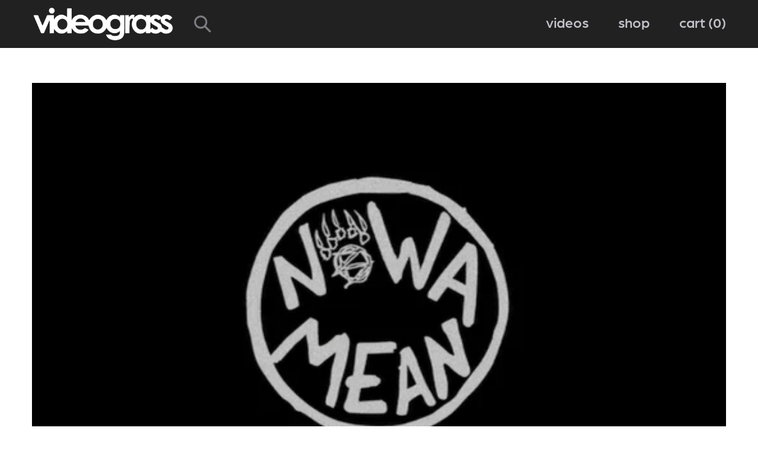

--- FILE ---
content_type: text/html; charset=utf-8
request_url: https://vgsnow.com/blogs/videos/nowamean-leak
body_size: 11886
content:
<!doctype html>
<html class="no-js" lang="en">
<head>
  <meta charset="utf-8">
  <meta http-equiv="X-UA-Compatible" content="IE=edge,chrome=1">
  <meta name="viewport" content="width=device-width,initial-scale=1">
  <meta name="theme-color" content="#3a3a3a"><link rel="canonical" href="https://vgsnow.com/blogs/videos/nowamean-leak"><title>Nowamean LEAK
&ndash; Videograss</title><meta name="description" content="[vimeo]http://vimeo.com/147633066[/vimeo] WATCH IT RIGHT HERE BEFORE THEY TAKE IT DOWN! 72 HOURS ONLY. IF YOU LIKE WHAT YOU SEE SHOW SOME SUPPORT AND BUY IT vimeo.com/ondemand/renaissancefullmovie Renaissance was Nowamean&#39;s last official full length movie. From now on, the crew will be directed by: The Bruners. Stay up"><!-- /snippets/social-meta-tags.liquid -->




<meta property="og:site_name" content="Videograss">
<meta property="og:url" content="https://vgsnow.com/blogs/videos/nowamean-leak">
<meta property="og:title" content="Nowamean LEAK">
<meta property="og:type" content="article">
<meta property="og:description" content="[vimeo]http://vimeo.com/147633066[/vimeo] WATCH IT RIGHT HERE BEFORE THEY TAKE IT DOWN! 72 HOURS ONLY. IF YOU LIKE WHAT YOU SEE SHOW SOME SUPPORT AND BUY IT vimeo.com/ondemand/renaissancefullmovie Renaissance was Nowamean&#39;s last official full length movie. From now on, the crew will be directed by: The Bruners. Stay up">

<meta property="og:image" content="http://vgsnow.com/cdn/shop/articles/Screen-Shot-2015-12-08-at-12.59.15-PM_1200x1200.png?v=1666611620">
<meta property="og:image:secure_url" content="https://vgsnow.com/cdn/shop/articles/Screen-Shot-2015-12-08-at-12.59.15-PM_1200x1200.png?v=1666611620">


<meta name="twitter:card" content="summary_large_image">
<meta name="twitter:title" content="Nowamean LEAK">
<meta name="twitter:description" content="[vimeo]http://vimeo.com/147633066[/vimeo] WATCH IT RIGHT HERE BEFORE THEY TAKE IT DOWN! 72 HOURS ONLY. IF YOU LIKE WHAT YOU SEE SHOW SOME SUPPORT AND BUY IT vimeo.com/ondemand/renaissancefullmovie Renaissance was Nowamean&#39;s last official full length movie. From now on, the crew will be directed by: The Bruners. Stay up">


  <link rel="preconnect" href="https://fonts.googleapis.com">
  <link rel="preconnect" href="https://fonts.gstatic.com" crossorigin>

  <link href="//vgsnow.com/cdn/shop/t/2/assets/base.cat.scss.css?v=49601657955471237251666857846" rel="stylesheet" type="text/css" media="all" />  
  <link href="//vgsnow.com/cdn/shop/t/2/assets/main.css?v=104264525625620438691669331356" rel="stylesheet" type="text/css" media="all" />
<script>window.performance && window.performance.mark && window.performance.mark('shopify.content_for_header.start');</script><meta id="shopify-digital-wallet" name="shopify-digital-wallet" content="/55519052065/digital_wallets/dialog">
<meta name="shopify-checkout-api-token" content="ad1c0458071ca8aedf1e4d7110f6f779">
<meta id="in-context-paypal-metadata" data-shop-id="55519052065" data-venmo-supported="false" data-environment="production" data-locale="en_US" data-paypal-v4="true" data-currency="USD">
<link rel="alternate" type="application/atom+xml" title="Feed" href="/blogs/videos.atom" />
<script async="async" src="/checkouts/internal/preloads.js?locale=en-US"></script>
<link rel="preconnect" href="https://shop.app" crossorigin="anonymous">
<script async="async" src="https://shop.app/checkouts/internal/preloads.js?locale=en-US&shop_id=55519052065" crossorigin="anonymous"></script>
<script id="apple-pay-shop-capabilities" type="application/json">{"shopId":55519052065,"countryCode":"US","currencyCode":"USD","merchantCapabilities":["supports3DS"],"merchantId":"gid:\/\/shopify\/Shop\/55519052065","merchantName":"Videograss","requiredBillingContactFields":["postalAddress","email","phone"],"requiredShippingContactFields":["postalAddress","email","phone"],"shippingType":"shipping","supportedNetworks":["visa","masterCard","amex","discover","elo","jcb"],"total":{"type":"pending","label":"Videograss","amount":"1.00"},"shopifyPaymentsEnabled":true,"supportsSubscriptions":true}</script>
<script id="shopify-features" type="application/json">{"accessToken":"ad1c0458071ca8aedf1e4d7110f6f779","betas":["rich-media-storefront-analytics"],"domain":"vgsnow.com","predictiveSearch":true,"shopId":55519052065,"locale":"en"}</script>
<script>var Shopify = Shopify || {};
Shopify.shop = "videograss1.myshopify.com";
Shopify.locale = "en";
Shopify.currency = {"active":"USD","rate":"1.0"};
Shopify.country = "US";
Shopify.theme = {"name":"Theme","id":136943567137,"schema_name":"Debut","schema_version":"17.1.0","theme_store_id":null,"role":"main"};
Shopify.theme.handle = "null";
Shopify.theme.style = {"id":null,"handle":null};
Shopify.cdnHost = "vgsnow.com/cdn";
Shopify.routes = Shopify.routes || {};
Shopify.routes.root = "/";</script>
<script type="module">!function(o){(o.Shopify=o.Shopify||{}).modules=!0}(window);</script>
<script>!function(o){function n(){var o=[];function n(){o.push(Array.prototype.slice.apply(arguments))}return n.q=o,n}var t=o.Shopify=o.Shopify||{};t.loadFeatures=n(),t.autoloadFeatures=n()}(window);</script>
<script>
  window.ShopifyPay = window.ShopifyPay || {};
  window.ShopifyPay.apiHost = "shop.app\/pay";
  window.ShopifyPay.redirectState = null;
</script>
<script id="shop-js-analytics" type="application/json">{"pageType":"article"}</script>
<script defer="defer" async type="module" src="//vgsnow.com/cdn/shopifycloud/shop-js/modules/v2/client.init-shop-cart-sync_C5BV16lS.en.esm.js"></script>
<script defer="defer" async type="module" src="//vgsnow.com/cdn/shopifycloud/shop-js/modules/v2/chunk.common_CygWptCX.esm.js"></script>
<script type="module">
  await import("//vgsnow.com/cdn/shopifycloud/shop-js/modules/v2/client.init-shop-cart-sync_C5BV16lS.en.esm.js");
await import("//vgsnow.com/cdn/shopifycloud/shop-js/modules/v2/chunk.common_CygWptCX.esm.js");

  window.Shopify.SignInWithShop?.initShopCartSync?.({"fedCMEnabled":true,"windoidEnabled":true});

</script>
<script>
  window.Shopify = window.Shopify || {};
  if (!window.Shopify.featureAssets) window.Shopify.featureAssets = {};
  window.Shopify.featureAssets['shop-js'] = {"shop-cart-sync":["modules/v2/client.shop-cart-sync_ZFArdW7E.en.esm.js","modules/v2/chunk.common_CygWptCX.esm.js"],"init-fed-cm":["modules/v2/client.init-fed-cm_CmiC4vf6.en.esm.js","modules/v2/chunk.common_CygWptCX.esm.js"],"shop-button":["modules/v2/client.shop-button_tlx5R9nI.en.esm.js","modules/v2/chunk.common_CygWptCX.esm.js"],"shop-cash-offers":["modules/v2/client.shop-cash-offers_DOA2yAJr.en.esm.js","modules/v2/chunk.common_CygWptCX.esm.js","modules/v2/chunk.modal_D71HUcav.esm.js"],"init-windoid":["modules/v2/client.init-windoid_sURxWdc1.en.esm.js","modules/v2/chunk.common_CygWptCX.esm.js"],"shop-toast-manager":["modules/v2/client.shop-toast-manager_ClPi3nE9.en.esm.js","modules/v2/chunk.common_CygWptCX.esm.js"],"init-shop-email-lookup-coordinator":["modules/v2/client.init-shop-email-lookup-coordinator_B8hsDcYM.en.esm.js","modules/v2/chunk.common_CygWptCX.esm.js"],"init-shop-cart-sync":["modules/v2/client.init-shop-cart-sync_C5BV16lS.en.esm.js","modules/v2/chunk.common_CygWptCX.esm.js"],"avatar":["modules/v2/client.avatar_BTnouDA3.en.esm.js"],"pay-button":["modules/v2/client.pay-button_FdsNuTd3.en.esm.js","modules/v2/chunk.common_CygWptCX.esm.js"],"init-customer-accounts":["modules/v2/client.init-customer-accounts_DxDtT_ad.en.esm.js","modules/v2/client.shop-login-button_C5VAVYt1.en.esm.js","modules/v2/chunk.common_CygWptCX.esm.js","modules/v2/chunk.modal_D71HUcav.esm.js"],"init-shop-for-new-customer-accounts":["modules/v2/client.init-shop-for-new-customer-accounts_ChsxoAhi.en.esm.js","modules/v2/client.shop-login-button_C5VAVYt1.en.esm.js","modules/v2/chunk.common_CygWptCX.esm.js","modules/v2/chunk.modal_D71HUcav.esm.js"],"shop-login-button":["modules/v2/client.shop-login-button_C5VAVYt1.en.esm.js","modules/v2/chunk.common_CygWptCX.esm.js","modules/v2/chunk.modal_D71HUcav.esm.js"],"init-customer-accounts-sign-up":["modules/v2/client.init-customer-accounts-sign-up_CPSyQ0Tj.en.esm.js","modules/v2/client.shop-login-button_C5VAVYt1.en.esm.js","modules/v2/chunk.common_CygWptCX.esm.js","modules/v2/chunk.modal_D71HUcav.esm.js"],"shop-follow-button":["modules/v2/client.shop-follow-button_Cva4Ekp9.en.esm.js","modules/v2/chunk.common_CygWptCX.esm.js","modules/v2/chunk.modal_D71HUcav.esm.js"],"checkout-modal":["modules/v2/client.checkout-modal_BPM8l0SH.en.esm.js","modules/v2/chunk.common_CygWptCX.esm.js","modules/v2/chunk.modal_D71HUcav.esm.js"],"lead-capture":["modules/v2/client.lead-capture_Bi8yE_yS.en.esm.js","modules/v2/chunk.common_CygWptCX.esm.js","modules/v2/chunk.modal_D71HUcav.esm.js"],"shop-login":["modules/v2/client.shop-login_D6lNrXab.en.esm.js","modules/v2/chunk.common_CygWptCX.esm.js","modules/v2/chunk.modal_D71HUcav.esm.js"],"payment-terms":["modules/v2/client.payment-terms_CZxnsJam.en.esm.js","modules/v2/chunk.common_CygWptCX.esm.js","modules/v2/chunk.modal_D71HUcav.esm.js"]};
</script>
<script>(function() {
  var isLoaded = false;
  function asyncLoad() {
    if (isLoaded) return;
    isLoaded = true;
    var urls = ["https:\/\/cdn.hextom.com\/js\/quickannouncementbar.js?shop=videograss1.myshopify.com"];
    for (var i = 0; i < urls.length; i++) {
      var s = document.createElement('script');
      s.type = 'text/javascript';
      s.async = true;
      s.src = urls[i];
      var x = document.getElementsByTagName('script')[0];
      x.parentNode.insertBefore(s, x);
    }
  };
  if(window.attachEvent) {
    window.attachEvent('onload', asyncLoad);
  } else {
    window.addEventListener('load', asyncLoad, false);
  }
})();</script>
<script id="__st">var __st={"a":55519052065,"offset":-25200,"reqid":"2422915a-782b-4983-b0da-fc0069a4bd0e-1768614402","pageurl":"vgsnow.com\/blogs\/videos\/nowamean-leak","s":"articles-604452487457","u":"0212355dd5d4","p":"article","rtyp":"article","rid":604452487457};</script>
<script>window.ShopifyPaypalV4VisibilityTracking = true;</script>
<script id="captcha-bootstrap">!function(){'use strict';const t='contact',e='account',n='new_comment',o=[[t,t],['blogs',n],['comments',n],[t,'customer']],c=[[e,'customer_login'],[e,'guest_login'],[e,'recover_customer_password'],[e,'create_customer']],r=t=>t.map((([t,e])=>`form[action*='/${t}']:not([data-nocaptcha='true']) input[name='form_type'][value='${e}']`)).join(','),a=t=>()=>t?[...document.querySelectorAll(t)].map((t=>t.form)):[];function s(){const t=[...o],e=r(t);return a(e)}const i='password',u='form_key',d=['recaptcha-v3-token','g-recaptcha-response','h-captcha-response',i],f=()=>{try{return window.sessionStorage}catch{return}},m='__shopify_v',_=t=>t.elements[u];function p(t,e,n=!1){try{const o=window.sessionStorage,c=JSON.parse(o.getItem(e)),{data:r}=function(t){const{data:e,action:n}=t;return t[m]||n?{data:e,action:n}:{data:t,action:n}}(c);for(const[e,n]of Object.entries(r))t.elements[e]&&(t.elements[e].value=n);n&&o.removeItem(e)}catch(o){console.error('form repopulation failed',{error:o})}}const l='form_type',E='cptcha';function T(t){t.dataset[E]=!0}const w=window,h=w.document,L='Shopify',v='ce_forms',y='captcha';let A=!1;((t,e)=>{const n=(g='f06e6c50-85a8-45c8-87d0-21a2b65856fe',I='https://cdn.shopify.com/shopifycloud/storefront-forms-hcaptcha/ce_storefront_forms_captcha_hcaptcha.v1.5.2.iife.js',D={infoText:'Protected by hCaptcha',privacyText:'Privacy',termsText:'Terms'},(t,e,n)=>{const o=w[L][v],c=o.bindForm;if(c)return c(t,g,e,D).then(n);var r;o.q.push([[t,g,e,D],n]),r=I,A||(h.body.append(Object.assign(h.createElement('script'),{id:'captcha-provider',async:!0,src:r})),A=!0)});var g,I,D;w[L]=w[L]||{},w[L][v]=w[L][v]||{},w[L][v].q=[],w[L][y]=w[L][y]||{},w[L][y].protect=function(t,e){n(t,void 0,e),T(t)},Object.freeze(w[L][y]),function(t,e,n,w,h,L){const[v,y,A,g]=function(t,e,n){const i=e?o:[],u=t?c:[],d=[...i,...u],f=r(d),m=r(i),_=r(d.filter((([t,e])=>n.includes(e))));return[a(f),a(m),a(_),s()]}(w,h,L),I=t=>{const e=t.target;return e instanceof HTMLFormElement?e:e&&e.form},D=t=>v().includes(t);t.addEventListener('submit',(t=>{const e=I(t);if(!e)return;const n=D(e)&&!e.dataset.hcaptchaBound&&!e.dataset.recaptchaBound,o=_(e),c=g().includes(e)&&(!o||!o.value);(n||c)&&t.preventDefault(),c&&!n&&(function(t){try{if(!f())return;!function(t){const e=f();if(!e)return;const n=_(t);if(!n)return;const o=n.value;o&&e.removeItem(o)}(t);const e=Array.from(Array(32),(()=>Math.random().toString(36)[2])).join('');!function(t,e){_(t)||t.append(Object.assign(document.createElement('input'),{type:'hidden',name:u})),t.elements[u].value=e}(t,e),function(t,e){const n=f();if(!n)return;const o=[...t.querySelectorAll(`input[type='${i}']`)].map((({name:t})=>t)),c=[...d,...o],r={};for(const[a,s]of new FormData(t).entries())c.includes(a)||(r[a]=s);n.setItem(e,JSON.stringify({[m]:1,action:t.action,data:r}))}(t,e)}catch(e){console.error('failed to persist form',e)}}(e),e.submit())}));const S=(t,e)=>{t&&!t.dataset[E]&&(n(t,e.some((e=>e===t))),T(t))};for(const o of['focusin','change'])t.addEventListener(o,(t=>{const e=I(t);D(e)&&S(e,y())}));const B=e.get('form_key'),M=e.get(l),P=B&&M;t.addEventListener('DOMContentLoaded',(()=>{const t=y();if(P)for(const e of t)e.elements[l].value===M&&p(e,B);[...new Set([...A(),...v().filter((t=>'true'===t.dataset.shopifyCaptcha))])].forEach((e=>S(e,t)))}))}(h,new URLSearchParams(w.location.search),n,t,e,['guest_login'])})(!0,!0)}();</script>
<script integrity="sha256-4kQ18oKyAcykRKYeNunJcIwy7WH5gtpwJnB7kiuLZ1E=" data-source-attribution="shopify.loadfeatures" defer="defer" src="//vgsnow.com/cdn/shopifycloud/storefront/assets/storefront/load_feature-a0a9edcb.js" crossorigin="anonymous"></script>
<script crossorigin="anonymous" defer="defer" src="//vgsnow.com/cdn/shopifycloud/storefront/assets/shopify_pay/storefront-65b4c6d7.js?v=20250812"></script>
<script data-source-attribution="shopify.dynamic_checkout.dynamic.init">var Shopify=Shopify||{};Shopify.PaymentButton=Shopify.PaymentButton||{isStorefrontPortableWallets:!0,init:function(){window.Shopify.PaymentButton.init=function(){};var t=document.createElement("script");t.src="https://vgsnow.com/cdn/shopifycloud/portable-wallets/latest/portable-wallets.en.js",t.type="module",document.head.appendChild(t)}};
</script>
<script data-source-attribution="shopify.dynamic_checkout.buyer_consent">
  function portableWalletsHideBuyerConsent(e){var t=document.getElementById("shopify-buyer-consent"),n=document.getElementById("shopify-subscription-policy-button");t&&n&&(t.classList.add("hidden"),t.setAttribute("aria-hidden","true"),n.removeEventListener("click",e))}function portableWalletsShowBuyerConsent(e){var t=document.getElementById("shopify-buyer-consent"),n=document.getElementById("shopify-subscription-policy-button");t&&n&&(t.classList.remove("hidden"),t.removeAttribute("aria-hidden"),n.addEventListener("click",e))}window.Shopify?.PaymentButton&&(window.Shopify.PaymentButton.hideBuyerConsent=portableWalletsHideBuyerConsent,window.Shopify.PaymentButton.showBuyerConsent=portableWalletsShowBuyerConsent);
</script>
<script data-source-attribution="shopify.dynamic_checkout.cart.bootstrap">document.addEventListener("DOMContentLoaded",(function(){function t(){return document.querySelector("shopify-accelerated-checkout-cart, shopify-accelerated-checkout")}if(t())Shopify.PaymentButton.init();else{new MutationObserver((function(e,n){t()&&(Shopify.PaymentButton.init(),n.disconnect())})).observe(document.body,{childList:!0,subtree:!0})}}));
</script>
<link id="shopify-accelerated-checkout-styles" rel="stylesheet" media="screen" href="https://vgsnow.com/cdn/shopifycloud/portable-wallets/latest/accelerated-checkout-backwards-compat.css" crossorigin="anonymous">
<style id="shopify-accelerated-checkout-cart">
        #shopify-buyer-consent {
  margin-top: 1em;
  display: inline-block;
  width: 100%;
}

#shopify-buyer-consent.hidden {
  display: none;
}

#shopify-subscription-policy-button {
  background: none;
  border: none;
  padding: 0;
  text-decoration: underline;
  font-size: inherit;
  cursor: pointer;
}

#shopify-subscription-policy-button::before {
  box-shadow: none;
}

      </style>

<script>window.performance && window.performance.mark && window.performance.mark('shopify.content_for_header.end');</script>
<link href="https://monorail-edge.shopifysvc.com" rel="dns-prefetch">
<script>(function(){if ("sendBeacon" in navigator && "performance" in window) {try {var session_token_from_headers = performance.getEntriesByType('navigation')[0].serverTiming.find(x => x.name == '_s').description;} catch {var session_token_from_headers = undefined;}var session_cookie_matches = document.cookie.match(/_shopify_s=([^;]*)/);var session_token_from_cookie = session_cookie_matches && session_cookie_matches.length === 2 ? session_cookie_matches[1] : "";var session_token = session_token_from_headers || session_token_from_cookie || "";function handle_abandonment_event(e) {var entries = performance.getEntries().filter(function(entry) {return /monorail-edge.shopifysvc.com/.test(entry.name);});if (!window.abandonment_tracked && entries.length === 0) {window.abandonment_tracked = true;var currentMs = Date.now();var navigation_start = performance.timing.navigationStart;var payload = {shop_id: 55519052065,url: window.location.href,navigation_start,duration: currentMs - navigation_start,session_token,page_type: "article"};window.navigator.sendBeacon("https://monorail-edge.shopifysvc.com/v1/produce", JSON.stringify({schema_id: "online_store_buyer_site_abandonment/1.1",payload: payload,metadata: {event_created_at_ms: currentMs,event_sent_at_ms: currentMs}}));}}window.addEventListener('pagehide', handle_abandonment_event);}}());</script>
<script id="web-pixels-manager-setup">(function e(e,d,r,n,o){if(void 0===o&&(o={}),!Boolean(null===(a=null===(i=window.Shopify)||void 0===i?void 0:i.analytics)||void 0===a?void 0:a.replayQueue)){var i,a;window.Shopify=window.Shopify||{};var t=window.Shopify;t.analytics=t.analytics||{};var s=t.analytics;s.replayQueue=[],s.publish=function(e,d,r){return s.replayQueue.push([e,d,r]),!0};try{self.performance.mark("wpm:start")}catch(e){}var l=function(){var e={modern:/Edge?\/(1{2}[4-9]|1[2-9]\d|[2-9]\d{2}|\d{4,})\.\d+(\.\d+|)|Firefox\/(1{2}[4-9]|1[2-9]\d|[2-9]\d{2}|\d{4,})\.\d+(\.\d+|)|Chrom(ium|e)\/(9{2}|\d{3,})\.\d+(\.\d+|)|(Maci|X1{2}).+ Version\/(15\.\d+|(1[6-9]|[2-9]\d|\d{3,})\.\d+)([,.]\d+|)( \(\w+\)|)( Mobile\/\w+|) Safari\/|Chrome.+OPR\/(9{2}|\d{3,})\.\d+\.\d+|(CPU[ +]OS|iPhone[ +]OS|CPU[ +]iPhone|CPU IPhone OS|CPU iPad OS)[ +]+(15[._]\d+|(1[6-9]|[2-9]\d|\d{3,})[._]\d+)([._]\d+|)|Android:?[ /-](13[3-9]|1[4-9]\d|[2-9]\d{2}|\d{4,})(\.\d+|)(\.\d+|)|Android.+Firefox\/(13[5-9]|1[4-9]\d|[2-9]\d{2}|\d{4,})\.\d+(\.\d+|)|Android.+Chrom(ium|e)\/(13[3-9]|1[4-9]\d|[2-9]\d{2}|\d{4,})\.\d+(\.\d+|)|SamsungBrowser\/([2-9]\d|\d{3,})\.\d+/,legacy:/Edge?\/(1[6-9]|[2-9]\d|\d{3,})\.\d+(\.\d+|)|Firefox\/(5[4-9]|[6-9]\d|\d{3,})\.\d+(\.\d+|)|Chrom(ium|e)\/(5[1-9]|[6-9]\d|\d{3,})\.\d+(\.\d+|)([\d.]+$|.*Safari\/(?![\d.]+ Edge\/[\d.]+$))|(Maci|X1{2}).+ Version\/(10\.\d+|(1[1-9]|[2-9]\d|\d{3,})\.\d+)([,.]\d+|)( \(\w+\)|)( Mobile\/\w+|) Safari\/|Chrome.+OPR\/(3[89]|[4-9]\d|\d{3,})\.\d+\.\d+|(CPU[ +]OS|iPhone[ +]OS|CPU[ +]iPhone|CPU IPhone OS|CPU iPad OS)[ +]+(10[._]\d+|(1[1-9]|[2-9]\d|\d{3,})[._]\d+)([._]\d+|)|Android:?[ /-](13[3-9]|1[4-9]\d|[2-9]\d{2}|\d{4,})(\.\d+|)(\.\d+|)|Mobile Safari.+OPR\/([89]\d|\d{3,})\.\d+\.\d+|Android.+Firefox\/(13[5-9]|1[4-9]\d|[2-9]\d{2}|\d{4,})\.\d+(\.\d+|)|Android.+Chrom(ium|e)\/(13[3-9]|1[4-9]\d|[2-9]\d{2}|\d{4,})\.\d+(\.\d+|)|Android.+(UC? ?Browser|UCWEB|U3)[ /]?(15\.([5-9]|\d{2,})|(1[6-9]|[2-9]\d|\d{3,})\.\d+)\.\d+|SamsungBrowser\/(5\.\d+|([6-9]|\d{2,})\.\d+)|Android.+MQ{2}Browser\/(14(\.(9|\d{2,})|)|(1[5-9]|[2-9]\d|\d{3,})(\.\d+|))(\.\d+|)|K[Aa][Ii]OS\/(3\.\d+|([4-9]|\d{2,})\.\d+)(\.\d+|)/},d=e.modern,r=e.legacy,n=navigator.userAgent;return n.match(d)?"modern":n.match(r)?"legacy":"unknown"}(),u="modern"===l?"modern":"legacy",c=(null!=n?n:{modern:"",legacy:""})[u],f=function(e){return[e.baseUrl,"/wpm","/b",e.hashVersion,"modern"===e.buildTarget?"m":"l",".js"].join("")}({baseUrl:d,hashVersion:r,buildTarget:u}),m=function(e){var d=e.version,r=e.bundleTarget,n=e.surface,o=e.pageUrl,i=e.monorailEndpoint;return{emit:function(e){var a=e.status,t=e.errorMsg,s=(new Date).getTime(),l=JSON.stringify({metadata:{event_sent_at_ms:s},events:[{schema_id:"web_pixels_manager_load/3.1",payload:{version:d,bundle_target:r,page_url:o,status:a,surface:n,error_msg:t},metadata:{event_created_at_ms:s}}]});if(!i)return console&&console.warn&&console.warn("[Web Pixels Manager] No Monorail endpoint provided, skipping logging."),!1;try{return self.navigator.sendBeacon.bind(self.navigator)(i,l)}catch(e){}var u=new XMLHttpRequest;try{return u.open("POST",i,!0),u.setRequestHeader("Content-Type","text/plain"),u.send(l),!0}catch(e){return console&&console.warn&&console.warn("[Web Pixels Manager] Got an unhandled error while logging to Monorail."),!1}}}}({version:r,bundleTarget:l,surface:e.surface,pageUrl:self.location.href,monorailEndpoint:e.monorailEndpoint});try{o.browserTarget=l,function(e){var d=e.src,r=e.async,n=void 0===r||r,o=e.onload,i=e.onerror,a=e.sri,t=e.scriptDataAttributes,s=void 0===t?{}:t,l=document.createElement("script"),u=document.querySelector("head"),c=document.querySelector("body");if(l.async=n,l.src=d,a&&(l.integrity=a,l.crossOrigin="anonymous"),s)for(var f in s)if(Object.prototype.hasOwnProperty.call(s,f))try{l.dataset[f]=s[f]}catch(e){}if(o&&l.addEventListener("load",o),i&&l.addEventListener("error",i),u)u.appendChild(l);else{if(!c)throw new Error("Did not find a head or body element to append the script");c.appendChild(l)}}({src:f,async:!0,onload:function(){if(!function(){var e,d;return Boolean(null===(d=null===(e=window.Shopify)||void 0===e?void 0:e.analytics)||void 0===d?void 0:d.initialized)}()){var d=window.webPixelsManager.init(e)||void 0;if(d){var r=window.Shopify.analytics;r.replayQueue.forEach((function(e){var r=e[0],n=e[1],o=e[2];d.publishCustomEvent(r,n,o)})),r.replayQueue=[],r.publish=d.publishCustomEvent,r.visitor=d.visitor,r.initialized=!0}}},onerror:function(){return m.emit({status:"failed",errorMsg:"".concat(f," has failed to load")})},sri:function(e){var d=/^sha384-[A-Za-z0-9+/=]+$/;return"string"==typeof e&&d.test(e)}(c)?c:"",scriptDataAttributes:o}),m.emit({status:"loading"})}catch(e){m.emit({status:"failed",errorMsg:(null==e?void 0:e.message)||"Unknown error"})}}})({shopId: 55519052065,storefrontBaseUrl: "https://vgsnow.com",extensionsBaseUrl: "https://extensions.shopifycdn.com/cdn/shopifycloud/web-pixels-manager",monorailEndpoint: "https://monorail-edge.shopifysvc.com/unstable/produce_batch",surface: "storefront-renderer",enabledBetaFlags: ["2dca8a86"],webPixelsConfigList: [{"id":"shopify-app-pixel","configuration":"{}","eventPayloadVersion":"v1","runtimeContext":"STRICT","scriptVersion":"0450","apiClientId":"shopify-pixel","type":"APP","privacyPurposes":["ANALYTICS","MARKETING"]},{"id":"shopify-custom-pixel","eventPayloadVersion":"v1","runtimeContext":"LAX","scriptVersion":"0450","apiClientId":"shopify-pixel","type":"CUSTOM","privacyPurposes":["ANALYTICS","MARKETING"]}],isMerchantRequest: false,initData: {"shop":{"name":"Videograss","paymentSettings":{"currencyCode":"USD"},"myshopifyDomain":"videograss1.myshopify.com","countryCode":"US","storefrontUrl":"https:\/\/vgsnow.com"},"customer":null,"cart":null,"checkout":null,"productVariants":[],"purchasingCompany":null},},"https://vgsnow.com/cdn","fcfee988w5aeb613cpc8e4bc33m6693e112",{"modern":"","legacy":""},{"shopId":"55519052065","storefrontBaseUrl":"https:\/\/vgsnow.com","extensionBaseUrl":"https:\/\/extensions.shopifycdn.com\/cdn\/shopifycloud\/web-pixels-manager","surface":"storefront-renderer","enabledBetaFlags":"[\"2dca8a86\"]","isMerchantRequest":"false","hashVersion":"fcfee988w5aeb613cpc8e4bc33m6693e112","publish":"custom","events":"[[\"page_viewed\",{}]]"});</script><script>
  window.ShopifyAnalytics = window.ShopifyAnalytics || {};
  window.ShopifyAnalytics.meta = window.ShopifyAnalytics.meta || {};
  window.ShopifyAnalytics.meta.currency = 'USD';
  var meta = {"page":{"pageType":"article","resourceType":"article","resourceId":604452487457,"requestId":"2422915a-782b-4983-b0da-fc0069a4bd0e-1768614402"}};
  for (var attr in meta) {
    window.ShopifyAnalytics.meta[attr] = meta[attr];
  }
</script>
<script class="analytics">
  (function () {
    var customDocumentWrite = function(content) {
      var jquery = null;

      if (window.jQuery) {
        jquery = window.jQuery;
      } else if (window.Checkout && window.Checkout.$) {
        jquery = window.Checkout.$;
      }

      if (jquery) {
        jquery('body').append(content);
      }
    };

    var hasLoggedConversion = function(token) {
      if (token) {
        return document.cookie.indexOf('loggedConversion=' + token) !== -1;
      }
      return false;
    }

    var setCookieIfConversion = function(token) {
      if (token) {
        var twoMonthsFromNow = new Date(Date.now());
        twoMonthsFromNow.setMonth(twoMonthsFromNow.getMonth() + 2);

        document.cookie = 'loggedConversion=' + token + '; expires=' + twoMonthsFromNow;
      }
    }

    var trekkie = window.ShopifyAnalytics.lib = window.trekkie = window.trekkie || [];
    if (trekkie.integrations) {
      return;
    }
    trekkie.methods = [
      'identify',
      'page',
      'ready',
      'track',
      'trackForm',
      'trackLink'
    ];
    trekkie.factory = function(method) {
      return function() {
        var args = Array.prototype.slice.call(arguments);
        args.unshift(method);
        trekkie.push(args);
        return trekkie;
      };
    };
    for (var i = 0; i < trekkie.methods.length; i++) {
      var key = trekkie.methods[i];
      trekkie[key] = trekkie.factory(key);
    }
    trekkie.load = function(config) {
      trekkie.config = config || {};
      trekkie.config.initialDocumentCookie = document.cookie;
      var first = document.getElementsByTagName('script')[0];
      var script = document.createElement('script');
      script.type = 'text/javascript';
      script.onerror = function(e) {
        var scriptFallback = document.createElement('script');
        scriptFallback.type = 'text/javascript';
        scriptFallback.onerror = function(error) {
                var Monorail = {
      produce: function produce(monorailDomain, schemaId, payload) {
        var currentMs = new Date().getTime();
        var event = {
          schema_id: schemaId,
          payload: payload,
          metadata: {
            event_created_at_ms: currentMs,
            event_sent_at_ms: currentMs
          }
        };
        return Monorail.sendRequest("https://" + monorailDomain + "/v1/produce", JSON.stringify(event));
      },
      sendRequest: function sendRequest(endpointUrl, payload) {
        // Try the sendBeacon API
        if (window && window.navigator && typeof window.navigator.sendBeacon === 'function' && typeof window.Blob === 'function' && !Monorail.isIos12()) {
          var blobData = new window.Blob([payload], {
            type: 'text/plain'
          });

          if (window.navigator.sendBeacon(endpointUrl, blobData)) {
            return true;
          } // sendBeacon was not successful

        } // XHR beacon

        var xhr = new XMLHttpRequest();

        try {
          xhr.open('POST', endpointUrl);
          xhr.setRequestHeader('Content-Type', 'text/plain');
          xhr.send(payload);
        } catch (e) {
          console.log(e);
        }

        return false;
      },
      isIos12: function isIos12() {
        return window.navigator.userAgent.lastIndexOf('iPhone; CPU iPhone OS 12_') !== -1 || window.navigator.userAgent.lastIndexOf('iPad; CPU OS 12_') !== -1;
      }
    };
    Monorail.produce('monorail-edge.shopifysvc.com',
      'trekkie_storefront_load_errors/1.1',
      {shop_id: 55519052065,
      theme_id: 136943567137,
      app_name: "storefront",
      context_url: window.location.href,
      source_url: "//vgsnow.com/cdn/s/trekkie.storefront.cd680fe47e6c39ca5d5df5f0a32d569bc48c0f27.min.js"});

        };
        scriptFallback.async = true;
        scriptFallback.src = '//vgsnow.com/cdn/s/trekkie.storefront.cd680fe47e6c39ca5d5df5f0a32d569bc48c0f27.min.js';
        first.parentNode.insertBefore(scriptFallback, first);
      };
      script.async = true;
      script.src = '//vgsnow.com/cdn/s/trekkie.storefront.cd680fe47e6c39ca5d5df5f0a32d569bc48c0f27.min.js';
      first.parentNode.insertBefore(script, first);
    };
    trekkie.load(
      {"Trekkie":{"appName":"storefront","development":false,"defaultAttributes":{"shopId":55519052065,"isMerchantRequest":null,"themeId":136943567137,"themeCityHash":"2663496080974236775","contentLanguage":"en","currency":"USD","eventMetadataId":"9f63edbb-f6af-471e-aaa2-13f1435e9c88"},"isServerSideCookieWritingEnabled":true,"monorailRegion":"shop_domain","enabledBetaFlags":["65f19447"]},"Session Attribution":{},"S2S":{"facebookCapiEnabled":false,"source":"trekkie-storefront-renderer","apiClientId":580111}}
    );

    var loaded = false;
    trekkie.ready(function() {
      if (loaded) return;
      loaded = true;

      window.ShopifyAnalytics.lib = window.trekkie;

      var originalDocumentWrite = document.write;
      document.write = customDocumentWrite;
      try { window.ShopifyAnalytics.merchantGoogleAnalytics.call(this); } catch(error) {};
      document.write = originalDocumentWrite;

      window.ShopifyAnalytics.lib.page(null,{"pageType":"article","resourceType":"article","resourceId":604452487457,"requestId":"2422915a-782b-4983-b0da-fc0069a4bd0e-1768614402","shopifyEmitted":true});

      var match = window.location.pathname.match(/checkouts\/(.+)\/(thank_you|post_purchase)/)
      var token = match? match[1]: undefined;
      if (!hasLoggedConversion(token)) {
        setCookieIfConversion(token);
        
      }
    });


        var eventsListenerScript = document.createElement('script');
        eventsListenerScript.async = true;
        eventsListenerScript.src = "//vgsnow.com/cdn/shopifycloud/storefront/assets/shop_events_listener-3da45d37.js";
        document.getElementsByTagName('head')[0].appendChild(eventsListenerScript);

})();</script>
<script
  defer
  src="https://vgsnow.com/cdn/shopifycloud/perf-kit/shopify-perf-kit-3.0.4.min.js"
  data-application="storefront-renderer"
  data-shop-id="55519052065"
  data-render-region="gcp-us-central1"
  data-page-type="article"
  data-theme-instance-id="136943567137"
  data-theme-name="Debut"
  data-theme-version="17.1.0"
  data-monorail-region="shop_domain"
  data-resource-timing-sampling-rate="10"
  data-shs="true"
  data-shs-beacon="true"
  data-shs-export-with-fetch="true"
  data-shs-logs-sample-rate="1"
  data-shs-beacon-endpoint="https://vgsnow.com/api/collect"
></script>
</head>

<body class="page-type-article template-article">

  <div class="page-container">

    <header class="site-header">
    <div class="main-bar">
        <div class="row align-middle">
            <div class="column small-4 medium-6">
                <a href="/" class="logo">
                    <img src="//vgsnow.com/cdn/shop/t/2/assets/videograss_white.png?v=148115028683367559451666779096" class="logo-text" />
                    <img src="//vgsnow.com/cdn/shop/t/2/assets/VG_Circle_white.png?v=154290947644183165841666779537" class="logo-circle" /> 
                </a>
                <span class="search-toggle">
                    <svg aria-hidden="true" focusable="false" role="presentation" class="icon icon-search" viewBox="0 0 37 40"><path d="M35.6 36l-9.8-9.8c4.1-5.4 3.6-13.2-1.3-18.1-5.4-5.4-14.2-5.4-19.7 0-5.4 5.4-5.4 14.2 0 19.7 2.6 2.6 6.1 4.1 9.8 4.1 3 0 5.9-1 8.3-2.8l9.8 9.8c.4.4.9.6 1.4.6s1-.2 1.4-.6c.9-.9.9-2.1.1-2.9zm-20.9-8.2c-2.6 0-5.1-1-7-2.9-3.9-3.9-3.9-10.1 0-14C9.6 9 12.2 8 14.7 8s5.1 1 7 2.9c3.9 3.9 3.9 10.1 0 14-1.9 1.9-4.4 2.9-7 2.9z"/></svg>
                </span>
            </div>
            <div class="column small-8 medium-6">
                <nav role="navigation">
  <ul class="menu menu--main-menu"> 
    
        
      <li> 
        <a href="/blogs/videos" class="">Videos</a>
      </li>
        
      <li> 
        <a href="/collections/all" class="">Shop</a>
      </li>
    
    
      <li>
        <a href="#cart-popup" class="cart-link">
          Cart
          <span class="cart-items-count js-cart-items-count hide">0</span>
        </a>             
      </li>
    
  </ul>
</nav>                  
            </div>        
        </div>
    </div>
    <div class="search-bar">
        <div class="row align-center">
            <div class="column small-12 medium-6 large-4">
                <form method="get" action="/search">
                    <input type="hidden" name="type" value="article" />
                    <input type="text" name="q" />
                    <button type="submit">
                        <svg aria-hidden="true" focusable="false" role="presentation" class="icon icon-search" viewBox="0 0 37 40"><path d="M35.6 36l-9.8-9.8c4.1-5.4 3.6-13.2-1.3-18.1-5.4-5.4-14.2-5.4-19.7 0-5.4 5.4-5.4 14.2 0 19.7 2.6 2.6 6.1 4.1 9.8 4.1 3 0 5.9-1 8.3-2.8l9.8 9.8c.4.4.9.6 1.4.6s1-.2 1.4-.6c.9-.9.9-2.1.1-2.9zm-20.9-8.2c-2.6 0-5.1-1-7-2.9-3.9-3.9-3.9-10.1 0-14C9.6 9 12.2 8 14.7 8s5.1 1 7 2.9c3.9 3.9 3.9 10.1 0 14-1.9 1.9-4.4 2.9-7 2.9z"/></svg>
                    </button>                    
                </form>
            </div>
        </div>
    </div>
</header>  

    <main role="main">
        <div class="page single-article">    
    <div class="row column">    
      <div class="single-article-media" id="single-article-media">
        
          <img src="//vgsnow.com/cdn/shop/articles/Screen-Shot-2015-12-08-at-12.59.15-PM_932x932.png?v=1666611620" alt="Nowamean LEAK" />              
          
      </div>
    </div>    
    <div class="row align-center">
      <div class="column large-8">
        <span class="single-article-date">
            <time datetime="2015-12-08T20:01:12Z">December 8, 2015</time>
        </span>          
        <h1 class="page-title single-article-title">Nowamean LEAK</h1>
        <div class="page-content single-article-content">
                    
          
              [vimeo]http://vimeo.com/147633066[/vimeo]                
             
              <strong>WATCH                
             
              IT                
             
              RIGHT                
             
              HERE                
             
              BEFORE                
             
              THEY                
             
              TAKE                
             
              IT                
             
              DOWN!                
             
              72                
             
              HOURS                
             
              ONLY.                
             
              IF                
             
              YOU                
             
              LIKE                
             
              WHAT                
             
              YOU                
             
              SEE                
             
              SHOW                
             
              SOME                
             
              SUPPORT                
             
              AND                
             
              BUY                
             
              IT</strong>                
             
              <em><a                
             
              href="https://vimeo.com/ondemand/renaissancefullmovie">vimeo.com/ondemand/renaissancefullmovie</a></em>                
             
              <p                
             
              class="first"><em>Renaissance                
             
              was                
             
              Nowamean's                
             
              last                
             
              official                
             
              full                
             
              length                
             
              movie.                
             
              From                
             
              now                
             
              on,                
             
              the                
             
              crew                
             
              will                
             
              be                
             
              directed                
             
              by:</em>                
             
              <em>The                
             
              Bruners.                
             
              Stay                
             
              updated                
             
              by                
             
              following                
             
              the_bruners                
             
              on                
             
              instagram                
             
              and                
             
              stay                
             
              tuned                
             
              for                
             
              the                
             
              2016                
             
              project:</em>                
             
              <em>The                
             
              Bruners                
             
              movie,                
             
              coming                
             
              fall                
             
              2016.</em></p>                
             
              <em>The                
             
              Bruners                
             
              takeover.                
             
              When                
             
              we                
             
              got                
             
              to                
             
              the                
             
              DeadEnd                
             
              and                
             
              thought                
             
              the                
             
              trip                
             
              was                
             
              most                
             
              likely                
             
              over,                
             
              the                
             
              young                
             
              bucks                
             
              from                
             
              the                
             
              crew                
             
              took                
             
              the                
             
              wheel                
             
              and                
             
              drove                
             
              back                
             
              on                
             
              the                
             
              road                
             
              to                
             
              keep                
             
              the                
             
              dream                
             
              alive.                
             
              A                
             
              new                
             
              era                
             
              was                
             
              born,                
             
              a                
             
              Renaissance                
             
              you                
             
              could                
             
              say.                
             
              Now                
             
              watch                
             
              the                
             
              boys                
             
              go                
             
              crazy,                
             
              giving                
             
              their                
             
              bodies                
             
              and                
             
              souls                
             
              for                
             
              what                
             
              they                
             
              love                
             
              the                
             
              most,                
             
              snowboarding.</em>                
             
              <em>Featuring:                
             
              Axel                
             
              Stall,                
             
              Alex                
             
              Gogo,                
             
              Alexis                
             
              Mailhot,                
             
              Jo                
             
              Truchon,                
             
              Lp                
             
              Dorval,                
             
              Nic                
             
              Roy                
             
              &amp;                
             
              Russell                
             
              Beardsley</em>                
             
              <em>Filmed                
             
              by:                
             
              Julien                
             
              Choiniere,                
             
              Jerome                
             
              Charest,                
             
              William                
             
              Jourdain</em>                
             
              <em>Edited                
             
              by:                
             
              Julien                
             
              Choiniere,                
             
              Jerome                
             
              Charest,                
             
              Jerome                
             
              Page</em>                
             
              <em>Produced                
             
              by:                
             
              Jerome                
             
              Page,                
             
              Julien                
             
              Choiniere,                
             
              Lp                
             
              Dorval</em>                
             
              <em>Supported                
             
              by:                
             
              Billabong,                
             
              Vonzipper,                
             
              Thirtytwo,                
             
              Ride,                
             
              Beaver                
             
              Wax,                
             
              Arbor,                
             
              Spin                
             
              Limit,                
             
              Empire,                
             
              Signal,                
             
              Dinosaurs                
             
              will                
             
              die,                
             
              Howl,                
             
              Escapade,                
             
              Homie's,                
             
              Illusion,                
             
              Dragon,                
             
              Instance                
             
              and                
             
              Volcom.</em>                
             
              <em>Music:                
             
              Intro                
             
              1:                
             
              J'ai                
             
              l'rock                
             
              n                
             
              roll                
             
              pi                
             
              toe                
             
              -Offenbach,                
             
              Intro                
             
              2:                
             
              Rgf                
             
              Island                
             
              -Fetty                
             
              Wap,                
             
              Axel                
             
              Stall:                
             
              Paradis                
             
              city                
             
              -Jean                
             
              Leloup,                
             
              Alex                
             
              Gogo:                
             
              The                
             
              righteous                
             
              one                
             
              -Bones                
             
              thugs                
             
              n                
             
              harmony,                
             
              Lp                
             
              Dorval:                
             
              No                
             
              better                
             
              -Lorde,                
             
              Russell                
             
              Beardsley:                
             
              Rule                
             
              -Nas,                
             
              Alexis                
             
              Mailhot:                
             
              Miss                
             
              Jackson                
             
              -Outkast,                
             
              Jo                
             
              Truchon:                
             
              Incense                
             
              for                
             
              the                
             
              damned                
             
              -Electric                
             
              Wizards,                
             
              Nic                
             
              Roy:                
             
              Marie-Marthe                
             
              -Jimmy                
             
              Hunt</em>                
             
              <em>Link                
             
              to                
             
              buy                
             
              the                
             
              movie                
             
              and                
             
              extras: <a                
             
              href="https://vimeo.com/ondemand/renaissancefullmovie">vimeo.com/ondemand/renaissancefullmovie</a></em>                
             
        </div>
      </div>
    </div>
</div>

<script>
  (function() {
    function getId(url) {
      const regExp = /^.*(youtu.be\/|v\/|u\/\w\/|embed\/|watch\?v=|&v=)([^#&?]*).*/;
      const match = url.match(regExp);    
      return (match && match[2].length === 11) ? match[2] : null;
    }
    const url = document.querySelector('.yt-url');
    const html = url.innerHTML;
    const video_id = getId(html);            
    if (video_id) {
      document.getElementById('single-article-media').innerHTML = '<div class="responsive-iframe"><iframe width="100%" src="https://www.youtube.com/embed/' + video_id + '" frameborder="0" allowfullscreen></iframe></div>'
    }     
  })();
</script>
    </main>

    <footer class="site-footer">    
    <div class="row align-middle">
        <div class="column small-12 large-5">
            <nav role="navigation">
  <ul class="menu menu--footer"> 
    
        
      <li> 
        <a href="/blogs/videos" class="">Videos</a>
      </li>
        
      <li> 
        <a href="/collections/all" class="">Shop</a>
      </li>
        
      <li> 
        <a href="https://instagram.com/videograss.com/" class="">Instagram</a>
      </li>
    
    
  </ul>
</nav>      
        </div>
        <div class="column small-12 large-2 text-center">
            <a href="/" class="logo">
                <img src="//vgsnow.com/cdn/shop/t/2/assets/videograss_white.png?v=148115028683367559451666779096" class="logo-text" />
                <img src="//vgsnow.com/cdn/shop/t/2/assets/VG_Circle_white.png?v=154290947644183165841666779537" class="logo-circle" /> 
            </a>            
        </div>
        <div class="column small-12 large-5">
            <nav role="navigation">
  <ul class="menu menu--privacy"> 
    
      <li>
        &copy; Videograss 2026
      </li>
    
        
      <li> 
        <a href="/pages/terms-conditions" class="">Terms</a>
      </li>
        
      <li> 
        <a href="/pages/privacy-policy" class="">Privacy</a>
      </li>
        
      <li> 
        <a href="/pages/accessibility-statement" class="">Accessibility</a>
      </li>
    
    
  </ul>
</nav> 
        </div>     
    </div>    
</footer>

    <div class="cart-popup popup" id="cart-popup">
  <form action="/cart" method="post" novalidate class="cart-popup-form">
    <div class="popup-header">
      <span class="cart-popup-close popup-close">
        <svg aria-hidden="true" focusable="false" role="presentation" class="icon icon-close" viewBox="0 0 40 40"><path fill="#7C7C81" d="M23.868 20.015L39.117 4.78c1.11-1.108 1.11-2.77 0-3.877-1.109-1.108-2.773-1.108-3.882 0L19.986 16.137 4.737.904C3.628-.204 1.965-.204.856.904c-1.11 1.108-1.11 2.77 0 3.877l15.249 15.234L.855 35.248c-1.108 1.108-1.108 2.77 0 3.877.555.554 1.248.831 1.942.831s1.386-.277 1.94-.83l15.25-15.234 15.248 15.233c.555.554 1.248.831 1.941.831s1.387-.277 1.941-.83c1.11-1.109 1.11-2.77 0-3.878L23.868 20.015z" class="layer"/></svg>
      </span>    
      <div class="popup-header-title">Cart (<span class="js-cart-items-count">0</span>)</div>
    </div><!-- .popup-header -->
    <div class="popup-body" id="cart-body">      
      
        <div class="cart-empty-note">Your cart is empty.</div>
                           
    </div><!-- .popup-body -->
  </form>
</div>
<div class="popup-overlay"></div>
  </div>

  <script src="//vgsnow.com/cdn/shop/t/2/assets/app.js?v=18750602168590842511668080903" defer="defer"></script>  
  
</body>
</html>
